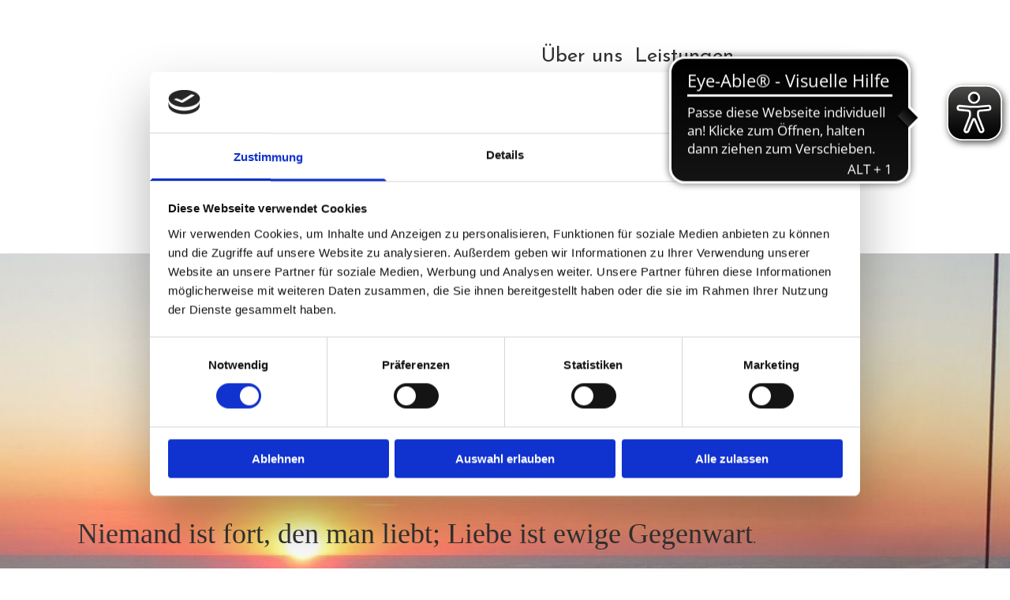

--- FILE ---
content_type: application/javascript
request_url: https://cdn.eye-able.com/configs/www.doennewald.de.js
body_size: 169
content:
var eyeAble_pluginConfig = {"azureDemoMode":false,"blacklistContrast":".CookiebotWidget-logo, #loc_w6e1QpfQH > div.glWgt_btm > a > span, #loc_w6e1QpfQH > a > span","blacklistFontsize":"#c5742,  #r4707,  #m7721, #m9249, .container-fixed.colsStack, #m7016 > p > span > span, #m4418, #m1368 > p:nth-child(3) > span","disableZoom":false,"forceWhiteBackground":"#CybotCookiebotDialogBodyFieldsetInnerContainer, #CybotCookiebotDialogPoweredbyImage, .CybotCookiebotDialogDetailBodyContentCookieContainerHeader,  #m9137, #m5914","license":{"www.doennewald.de":"77d16c48ec3a4a10epqtofdkg"},"mainIconAlt":2,"maxMagnification":6,"precisePosition":true}

--- FILE ---
content_type: application/javascript
request_url: https://cdn.eye-able.com/configs/www.doennewald.de.js
body_size: 168
content:
var eyeAble_pluginConfig = {"azureDemoMode":false,"blacklistContrast":".CookiebotWidget-logo, #loc_w6e1QpfQH > div.glWgt_btm > a > span, #loc_w6e1QpfQH > a > span","blacklistFontsize":"#c5742,  #r4707,  #m7721, #m9249, .container-fixed.colsStack, #m7016 > p > span > span, #m4418, #m1368 > p:nth-child(3) > span","disableZoom":false,"forceWhiteBackground":"#CybotCookiebotDialogBodyFieldsetInnerContainer, #CybotCookiebotDialogPoweredbyImage, .CybotCookiebotDialogDetailBodyContentCookieContainerHeader,  #m9137, #m5914","license":{"www.doennewald.de":"77d16c48ec3a4a10epqtofdkg"},"mainIconAlt":2,"maxMagnification":6,"precisePosition":true}

--- FILE ---
content_type: application/x-javascript
request_url: https://consentcdn.cookiebot.com/consentconfig/9a071f81-a10d-4539-9fdc-c4e69685f979/doennewald.de/configuration.js
body_size: 279
content:
CookieConsent.configuration.tags.push({id:194458863,type:"script",tagID:"",innerHash:"",outerHash:"",tagHash:"2534915255440",url:"https://consent.cookiebot.com/uc.js",resolvedUrl:"https://consent.cookiebot.com/uc.js",cat:[1,4]});CookieConsent.configuration.tags.push({id:194458864,type:"script",tagID:"",innerHash:"",outerHash:"",tagHash:"13321819239748",url:"https://www.golocal.de/widget/location/d67f577c82902a9260672a45a814083a/?widgetId=loc_w6e1QpfQH&colorSchema=grey&widget.title=Wir%20freuen%20uns%20auf%20Ihre%20Empfehlung&format=long&animate=true&widget.width=296&widget.height=3",resolvedUrl:"https://www.golocal.de/widget/location/d67f577c82902a9260672a45a814083a/?widgetId=loc_w6e1QpfQH&colorSchema=grey&widget.title=Wir%20freuen%20uns%20auf%20Ihre%20Empfehlung&format=long&animate=true&widget.width=296&widget.height=3",cat:[1]});CookieConsent.configuration.tags.push({id:194458867,type:"script",tagID:"",innerHash:"",outerHash:"",tagHash:"16200507145618",url:"https://site-assets.cdnmns.com/108ab34d214b6bd35fa24bb0b75a9731/js/loader.js?1768836001521",resolvedUrl:"https://site-assets.cdnmns.com/108ab34d214b6bd35fa24bb0b75a9731/js/loader.js?1768836001521",cat:[1]});CookieConsent.configuration.tags.push({id:194458868,type:"script",tagID:"",innerHash:"",outerHash:"",tagHash:"15480988128952",url:"https://cdn.eye-able.com/public/js/eyeAble.js",resolvedUrl:"https://cdn.eye-able.com/public/js/eyeAble.js",cat:[1]});